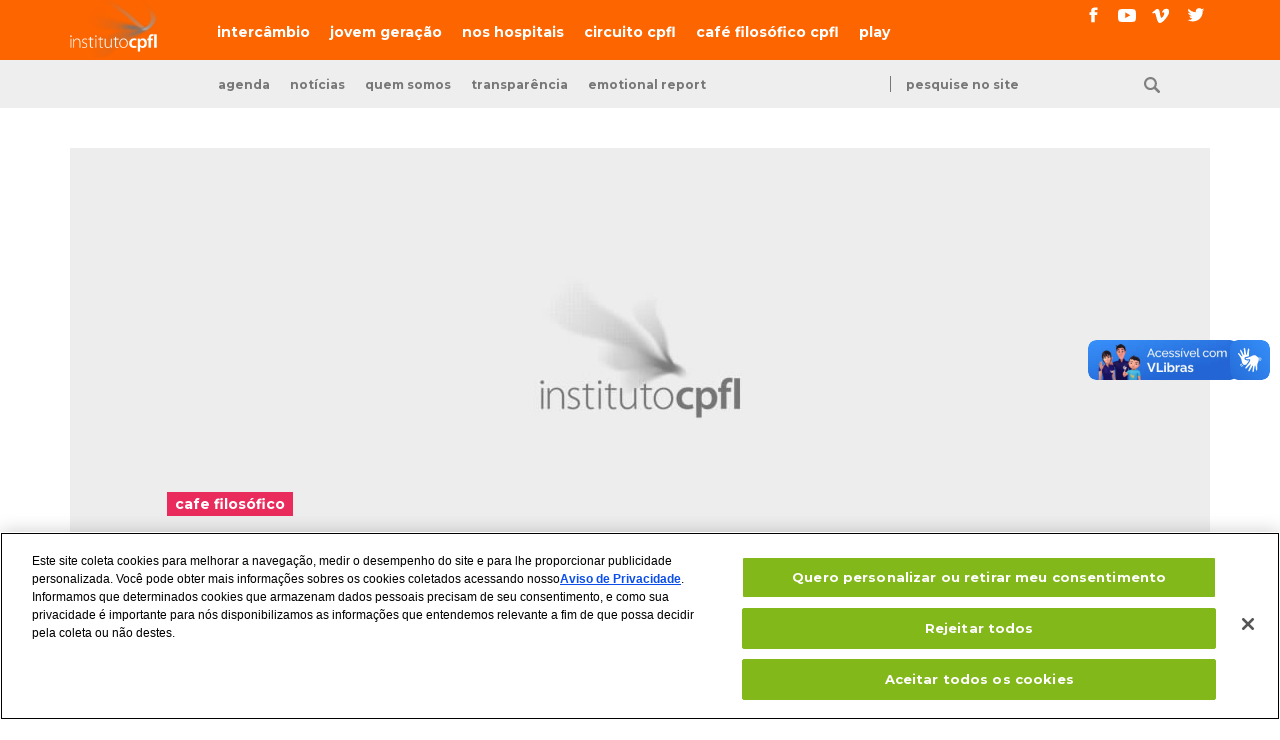

--- FILE ---
content_type: text/html; charset=UTF-8
request_url: https://institutocpfl.org.br/iracema-a-construcao-da-heroina-indigena/
body_size: 11147
content:
<!DOCTYPE html>
<html class="no-js" lang="pt-BR">
<head>

<!-- Google Tag Manager -->
<script>(function(w,d,s,l,i){w[l]=w[l]||[];w[l].push({'gtm.start':
new Date().getTime(),event:'gtm.js'});var f=d.getElementsByTagName(s)[0],
j=d.createElement(s),dl=l!='dataLayer'?'&l='+l:'';j.async=true;j.src=
'https://www.googletagmanager.com/gtm.js?id='+i+dl;f.parentNode.insertBefore(j,f);
})(window,document,'script','dataLayer','GTM-PDKTXS6');</script>
<!-- End Google Tag Manager -->

<!-- Início do aviso de consentimento de cookies OneTrust para institutocpfl.org.br -->

<script src=https://cdn.cookielaw.org/scripttemplates/otSDKStub.js  type="text/javascript" charset="UTF-8" data-domain-script="7d179a9b-0c54-448c-ad5b-44d1f2a60832" ></script>

<script type="text/javascript">

function OptanonWrapper() { }

</script>

<!-- Final do aviso de consentimento de cookies OneTrust para institutocpfl.org.br -->


	
	<script>

		(function changeColor() {

			var pageColor=[];

			pageColor[0]="page--social";
			pageColor[1]="page--musica";
			pageColor[2]="page--cinema";
			pageColor[3]="page--cafe-filosofico";
			pageColor[4]="page--circuito";
			pageColor[5]="page--exposicao";
			
			var randomColor = Math.floor(Math.random() * pageColor.length);

			document.documentElement.className = pageColor[randomColor];

		})();

	</script>

		
		
	<meta charset="UTF-8">

	
	<title>Iracema, a Construção da Heroína Indígena &#187; instituto cpfl</title>

	<meta name="viewport" content="width=device-width, initial-scale=1.0"/>
	<meta name="title" content="Iracema, a Construção da Heroína Indígena &#187; instituto cpfl">

	<link href='https://fonts.gstatic.com' rel='preconnect' crossorigin>
	<link href="https://fonts.googleapis.com/css?family=Lora%7CMontserrat:400,700" rel="stylesheet">

	<link rel="stylesheet" href="https://institutocpfl.org.br/cultura/wp-content/themes/portal-cpfl-210825/assets/css/main-f35cedb58f.css" />

	<link rel="profile" href="https://gmpg.org/xfn/11" />
	<link rel="pingback" href="https://institutocpfl.org.br/cultura/xmlrpc.php" />

	<link rel="apple-touch-icon" sizes="180x180" href="https://institutocpfl.org.br/cultura/wp-content/themes/portal-cpfl-210825/apple-touch-icon.png">
	<link rel="icon" type="image/png" href="https://institutocpfl.org.br/cultura/wp-content/themes/portal-cpfl-210825/favicon-32x32.png" sizes="32x32">
	<link rel="icon" type="image/png" href="https://institutocpfl.org.br/cultura/wp-content/themes/portal-cpfl-210825/favicon-16x16.png" sizes="16x16">
	<!-- <link rel="manifest" href="https://institutocpfl.org.br/cultura/wp-content/themes/portal-cpfl-210825/manifest.json"> -->
	<link rel="mask-icon" href="https://institutocpfl.org.br/cultura/wp-content/themes/portal-cpfl-210825/safari-pinned-tab.svg" color="#5bbad5">
	<meta name="theme-color" content="#ffffff">

	<script>
		window.cpflAssets = "https://institutocpfl.org.br/cultura/wp-content/themes/portal-cpfl-210825";
	</script>

	<meta name='robots' content='index, follow, max-image-preview:large, max-snippet:-1, max-video-preview:-1' />

	<!-- This site is optimized with the Yoast SEO plugin v21.6 - https://yoast.com/wordpress/plugins/seo/ -->
	<link rel="canonical" href="https://institutocpfl.org.br/iracema-a-construcao-da-heroina-indigena/" />
	<meta property="og:locale" content="pt_BR" />
	<meta property="og:type" content="article" />
	<meta property="og:title" content="Iracema, a Construção da Heroína Indígena &#187; instituto cpfl" />
	<meta property="og:description" content="A partir do livro Iracema, Paulo Franchetti aborda o esforço de José de Alencar em buscar na etimologia da língua tupi um sentido novo para uma nova literatura, a nacional. É através das notas de rodapé, um recurso utilizado por Alencar e pouco abordado pelos críticos, que Franchetti demonstra como Iracema ﾓincorpora novas imagens ao patrimônio da poesia e da literatura ocidentalﾔ. Ao mesmo tempo, tem habitado o imaginário popular como um livro de fundo erótico que narra o romance entre uma índia e um conquistador português." />
	<meta property="og:url" content="https://institutocpfl.org.br/iracema-a-construcao-da-heroina-indigena/" />
	<meta property="og:site_name" content="instituto cpfl" />
	<meta property="article:published_time" content="2008-12-30T14:31:41+00:00" />
	<meta name="author" content="institutocpfl" />
	<meta name="twitter:card" content="summary_large_image" />
	<meta name="twitter:label1" content="Escrito por" />
	<meta name="twitter:data1" content="institutocpfl" />
	<meta name="twitter:label2" content="Est. tempo de leitura" />
	<meta name="twitter:data2" content="1 minuto" />
	<script type="application/ld+json" class="yoast-schema-graph">{"@context":"https://schema.org","@graph":[{"@type":"Article","@id":"https://institutocpfl.org.br/iracema-a-construcao-da-heroina-indigena/#article","isPartOf":{"@id":"https://institutocpfl.org.br/iracema-a-construcao-da-heroina-indigena/"},"author":{"name":"institutocpfl","@id":"https://institutocpfl.org.br/#/schema/person/7e52e3de52f754c87a7a638c28c1063f"},"headline":"Iracema, a Construção da Heroína Indígena","datePublished":"2008-12-30T14:31:41+00:00","dateModified":"2008-12-30T14:31:41+00:00","mainEntityOfPage":{"@id":"https://institutocpfl.org.br/iracema-a-construcao-da-heroina-indigena/"},"wordCount":164,"publisher":{"@id":"https://institutocpfl.org.br/#organization"},"articleSection":["Vídeos"],"inLanguage":"pt-BR"},{"@type":"WebPage","@id":"https://institutocpfl.org.br/iracema-a-construcao-da-heroina-indigena/","url":"https://institutocpfl.org.br/iracema-a-construcao-da-heroina-indigena/","name":"Iracema, a Construção da Heroína Indígena &#187; instituto cpfl","isPartOf":{"@id":"https://institutocpfl.org.br/#website"},"datePublished":"2008-12-30T14:31:41+00:00","dateModified":"2008-12-30T14:31:41+00:00","inLanguage":"pt-BR","potentialAction":[{"@type":"ReadAction","target":["https://institutocpfl.org.br/iracema-a-construcao-da-heroina-indigena/"]}]},{"@type":"WebSite","@id":"https://institutocpfl.org.br/#website","url":"https://institutocpfl.org.br/","name":"instituto cpfl","description":"energia que transforma realidades","publisher":{"@id":"https://institutocpfl.org.br/#organization"},"potentialAction":[{"@type":"SearchAction","target":{"@type":"EntryPoint","urlTemplate":"https://institutocpfl.org.br/?s={search_term_string}"},"query-input":"required name=search_term_string"}],"inLanguage":"pt-BR"},{"@type":"Organization","@id":"https://institutocpfl.org.br/#organization","name":"instituto cpfl","url":"https://institutocpfl.org.br/","logo":{"@type":"ImageObject","inLanguage":"pt-BR","@id":"https://institutocpfl.org.br/#/schema/logo/image/","url":"https://institutocpfl.org.br/cultura/wp-content/uploads/2021/03/instituti-cpfl-fachada.jpg","contentUrl":"https://institutocpfl.org.br/cultura/wp-content/uploads/2021/03/instituti-cpfl-fachada.jpg","width":1920,"height":838,"caption":"instituto cpfl"},"image":{"@id":"https://institutocpfl.org.br/#/schema/logo/image/"}},{"@type":"Person","@id":"https://institutocpfl.org.br/#/schema/person/7e52e3de52f754c87a7a638c28c1063f","name":"institutocpfl","url":"https://institutocpfl.org.br/author/editor/"}]}</script>
	<!-- / Yoast SEO plugin. -->


<link rel='dns-prefetch' href='//ajax.googleapis.com' />
<link rel='dns-prefetch' href='//vlibras.gov.br' />
<style id='classic-theme-styles-inline-css' type='text/css'>
/*! This file is auto-generated */
.wp-block-button__link{color:#fff;background-color:#32373c;border-radius:9999px;box-shadow:none;text-decoration:none;padding:calc(.667em + 2px) calc(1.333em + 2px);font-size:1.125em}.wp-block-file__button{background:#32373c;color:#fff;text-decoration:none}
</style>
<style id='global-styles-inline-css' type='text/css'>
body{--wp--preset--color--black: #000000;--wp--preset--color--cyan-bluish-gray: #abb8c3;--wp--preset--color--white: #ffffff;--wp--preset--color--pale-pink: #f78da7;--wp--preset--color--vivid-red: #cf2e2e;--wp--preset--color--luminous-vivid-orange: #ff6900;--wp--preset--color--luminous-vivid-amber: #fcb900;--wp--preset--color--light-green-cyan: #7bdcb5;--wp--preset--color--vivid-green-cyan: #00d084;--wp--preset--color--pale-cyan-blue: #8ed1fc;--wp--preset--color--vivid-cyan-blue: #0693e3;--wp--preset--color--vivid-purple: #9b51e0;--wp--preset--gradient--vivid-cyan-blue-to-vivid-purple: linear-gradient(135deg,rgba(6,147,227,1) 0%,rgb(155,81,224) 100%);--wp--preset--gradient--light-green-cyan-to-vivid-green-cyan: linear-gradient(135deg,rgb(122,220,180) 0%,rgb(0,208,130) 100%);--wp--preset--gradient--luminous-vivid-amber-to-luminous-vivid-orange: linear-gradient(135deg,rgba(252,185,0,1) 0%,rgba(255,105,0,1) 100%);--wp--preset--gradient--luminous-vivid-orange-to-vivid-red: linear-gradient(135deg,rgba(255,105,0,1) 0%,rgb(207,46,46) 100%);--wp--preset--gradient--very-light-gray-to-cyan-bluish-gray: linear-gradient(135deg,rgb(238,238,238) 0%,rgb(169,184,195) 100%);--wp--preset--gradient--cool-to-warm-spectrum: linear-gradient(135deg,rgb(74,234,220) 0%,rgb(151,120,209) 20%,rgb(207,42,186) 40%,rgb(238,44,130) 60%,rgb(251,105,98) 80%,rgb(254,248,76) 100%);--wp--preset--gradient--blush-light-purple: linear-gradient(135deg,rgb(255,206,236) 0%,rgb(152,150,240) 100%);--wp--preset--gradient--blush-bordeaux: linear-gradient(135deg,rgb(254,205,165) 0%,rgb(254,45,45) 50%,rgb(107,0,62) 100%);--wp--preset--gradient--luminous-dusk: linear-gradient(135deg,rgb(255,203,112) 0%,rgb(199,81,192) 50%,rgb(65,88,208) 100%);--wp--preset--gradient--pale-ocean: linear-gradient(135deg,rgb(255,245,203) 0%,rgb(182,227,212) 50%,rgb(51,167,181) 100%);--wp--preset--gradient--electric-grass: linear-gradient(135deg,rgb(202,248,128) 0%,rgb(113,206,126) 100%);--wp--preset--gradient--midnight: linear-gradient(135deg,rgb(2,3,129) 0%,rgb(40,116,252) 100%);--wp--preset--font-size--small: 13px;--wp--preset--font-size--medium: 20px;--wp--preset--font-size--large: 36px;--wp--preset--font-size--x-large: 42px;--wp--preset--spacing--20: 0.44rem;--wp--preset--spacing--30: 0.67rem;--wp--preset--spacing--40: 1rem;--wp--preset--spacing--50: 1.5rem;--wp--preset--spacing--60: 2.25rem;--wp--preset--spacing--70: 3.38rem;--wp--preset--spacing--80: 5.06rem;--wp--preset--shadow--natural: 6px 6px 9px rgba(0, 0, 0, 0.2);--wp--preset--shadow--deep: 12px 12px 50px rgba(0, 0, 0, 0.4);--wp--preset--shadow--sharp: 6px 6px 0px rgba(0, 0, 0, 0.2);--wp--preset--shadow--outlined: 6px 6px 0px -3px rgba(255, 255, 255, 1), 6px 6px rgba(0, 0, 0, 1);--wp--preset--shadow--crisp: 6px 6px 0px rgba(0, 0, 0, 1);}:where(.is-layout-flex){gap: 0.5em;}:where(.is-layout-grid){gap: 0.5em;}body .is-layout-flow > .alignleft{float: left;margin-inline-start: 0;margin-inline-end: 2em;}body .is-layout-flow > .alignright{float: right;margin-inline-start: 2em;margin-inline-end: 0;}body .is-layout-flow > .aligncenter{margin-left: auto !important;margin-right: auto !important;}body .is-layout-constrained > .alignleft{float: left;margin-inline-start: 0;margin-inline-end: 2em;}body .is-layout-constrained > .alignright{float: right;margin-inline-start: 2em;margin-inline-end: 0;}body .is-layout-constrained > .aligncenter{margin-left: auto !important;margin-right: auto !important;}body .is-layout-constrained > :where(:not(.alignleft):not(.alignright):not(.alignfull)){max-width: var(--wp--style--global--content-size);margin-left: auto !important;margin-right: auto !important;}body .is-layout-constrained > .alignwide{max-width: var(--wp--style--global--wide-size);}body .is-layout-flex{display: flex;}body .is-layout-flex{flex-wrap: wrap;align-items: center;}body .is-layout-flex > *{margin: 0;}body .is-layout-grid{display: grid;}body .is-layout-grid > *{margin: 0;}:where(.wp-block-columns.is-layout-flex){gap: 2em;}:where(.wp-block-columns.is-layout-grid){gap: 2em;}:where(.wp-block-post-template.is-layout-flex){gap: 1.25em;}:where(.wp-block-post-template.is-layout-grid){gap: 1.25em;}.has-black-color{color: var(--wp--preset--color--black) !important;}.has-cyan-bluish-gray-color{color: var(--wp--preset--color--cyan-bluish-gray) !important;}.has-white-color{color: var(--wp--preset--color--white) !important;}.has-pale-pink-color{color: var(--wp--preset--color--pale-pink) !important;}.has-vivid-red-color{color: var(--wp--preset--color--vivid-red) !important;}.has-luminous-vivid-orange-color{color: var(--wp--preset--color--luminous-vivid-orange) !important;}.has-luminous-vivid-amber-color{color: var(--wp--preset--color--luminous-vivid-amber) !important;}.has-light-green-cyan-color{color: var(--wp--preset--color--light-green-cyan) !important;}.has-vivid-green-cyan-color{color: var(--wp--preset--color--vivid-green-cyan) !important;}.has-pale-cyan-blue-color{color: var(--wp--preset--color--pale-cyan-blue) !important;}.has-vivid-cyan-blue-color{color: var(--wp--preset--color--vivid-cyan-blue) !important;}.has-vivid-purple-color{color: var(--wp--preset--color--vivid-purple) !important;}.has-black-background-color{background-color: var(--wp--preset--color--black) !important;}.has-cyan-bluish-gray-background-color{background-color: var(--wp--preset--color--cyan-bluish-gray) !important;}.has-white-background-color{background-color: var(--wp--preset--color--white) !important;}.has-pale-pink-background-color{background-color: var(--wp--preset--color--pale-pink) !important;}.has-vivid-red-background-color{background-color: var(--wp--preset--color--vivid-red) !important;}.has-luminous-vivid-orange-background-color{background-color: var(--wp--preset--color--luminous-vivid-orange) !important;}.has-luminous-vivid-amber-background-color{background-color: var(--wp--preset--color--luminous-vivid-amber) !important;}.has-light-green-cyan-background-color{background-color: var(--wp--preset--color--light-green-cyan) !important;}.has-vivid-green-cyan-background-color{background-color: var(--wp--preset--color--vivid-green-cyan) !important;}.has-pale-cyan-blue-background-color{background-color: var(--wp--preset--color--pale-cyan-blue) !important;}.has-vivid-cyan-blue-background-color{background-color: var(--wp--preset--color--vivid-cyan-blue) !important;}.has-vivid-purple-background-color{background-color: var(--wp--preset--color--vivid-purple) !important;}.has-black-border-color{border-color: var(--wp--preset--color--black) !important;}.has-cyan-bluish-gray-border-color{border-color: var(--wp--preset--color--cyan-bluish-gray) !important;}.has-white-border-color{border-color: var(--wp--preset--color--white) !important;}.has-pale-pink-border-color{border-color: var(--wp--preset--color--pale-pink) !important;}.has-vivid-red-border-color{border-color: var(--wp--preset--color--vivid-red) !important;}.has-luminous-vivid-orange-border-color{border-color: var(--wp--preset--color--luminous-vivid-orange) !important;}.has-luminous-vivid-amber-border-color{border-color: var(--wp--preset--color--luminous-vivid-amber) !important;}.has-light-green-cyan-border-color{border-color: var(--wp--preset--color--light-green-cyan) !important;}.has-vivid-green-cyan-border-color{border-color: var(--wp--preset--color--vivid-green-cyan) !important;}.has-pale-cyan-blue-border-color{border-color: var(--wp--preset--color--pale-cyan-blue) !important;}.has-vivid-cyan-blue-border-color{border-color: var(--wp--preset--color--vivid-cyan-blue) !important;}.has-vivid-purple-border-color{border-color: var(--wp--preset--color--vivid-purple) !important;}.has-vivid-cyan-blue-to-vivid-purple-gradient-background{background: var(--wp--preset--gradient--vivid-cyan-blue-to-vivid-purple) !important;}.has-light-green-cyan-to-vivid-green-cyan-gradient-background{background: var(--wp--preset--gradient--light-green-cyan-to-vivid-green-cyan) !important;}.has-luminous-vivid-amber-to-luminous-vivid-orange-gradient-background{background: var(--wp--preset--gradient--luminous-vivid-amber-to-luminous-vivid-orange) !important;}.has-luminous-vivid-orange-to-vivid-red-gradient-background{background: var(--wp--preset--gradient--luminous-vivid-orange-to-vivid-red) !important;}.has-very-light-gray-to-cyan-bluish-gray-gradient-background{background: var(--wp--preset--gradient--very-light-gray-to-cyan-bluish-gray) !important;}.has-cool-to-warm-spectrum-gradient-background{background: var(--wp--preset--gradient--cool-to-warm-spectrum) !important;}.has-blush-light-purple-gradient-background{background: var(--wp--preset--gradient--blush-light-purple) !important;}.has-blush-bordeaux-gradient-background{background: var(--wp--preset--gradient--blush-bordeaux) !important;}.has-luminous-dusk-gradient-background{background: var(--wp--preset--gradient--luminous-dusk) !important;}.has-pale-ocean-gradient-background{background: var(--wp--preset--gradient--pale-ocean) !important;}.has-electric-grass-gradient-background{background: var(--wp--preset--gradient--electric-grass) !important;}.has-midnight-gradient-background{background: var(--wp--preset--gradient--midnight) !important;}.has-small-font-size{font-size: var(--wp--preset--font-size--small) !important;}.has-medium-font-size{font-size: var(--wp--preset--font-size--medium) !important;}.has-large-font-size{font-size: var(--wp--preset--font-size--large) !important;}.has-x-large-font-size{font-size: var(--wp--preset--font-size--x-large) !important;}
.wp-block-navigation a:where(:not(.wp-element-button)){color: inherit;}
:where(.wp-block-post-template.is-layout-flex){gap: 1.25em;}:where(.wp-block-post-template.is-layout-grid){gap: 1.25em;}
:where(.wp-block-columns.is-layout-flex){gap: 2em;}:where(.wp-block-columns.is-layout-grid){gap: 2em;}
.wp-block-pullquote{font-size: 1.5em;line-height: 1.6;}
</style>
<link rel='stylesheet' id='wpdm-fonticon-css' href='https://institutocpfl.org.br/cultura/wp-content/plugins/download-manager/assets/wpdm-iconfont/css/wpdm-icons.css?ver=720409ca579a4f1963a46a7a18ee9a16' type='text/css' media='all' />
<link rel='stylesheet' id='wpdm-front-css' href='https://institutocpfl.org.br/cultura/wp-content/plugins/download-manager/assets/css/front.min.css?ver=720409ca579a4f1963a46a7a18ee9a16' type='text/css' media='all' />
<link rel='stylesheet' id='ce_responsive-css' href='https://institutocpfl.org.br/cultura/wp-content/plugins/simple-embed-code/css/video-container.min.css?ver=2.5.1' type='text/css' media='all' />
<link rel='stylesheet' id='js_composer_custom_css-css' href='//institutocpfl.org.br/cultura/wp-content/uploads/js_composer/custom.css?ver=6.13.0' type='text/css' media='all' />
<script type='text/javascript' src='//ajax.googleapis.com/ajax/libs/jquery/3.1.0/jquery.min.js' id='jquery-js'></script>
<script type='text/javascript' src='https://institutocpfl.org.br/cultura/wp-content/plugins/download-manager/assets/js/wpdm.min.js?ver=720409ca579a4f1963a46a7a18ee9a16' id='wpdm-frontend-js-js'></script>
<script type='text/javascript' id='wpdm-frontjs-js-extra'>
/* <![CDATA[ */
var wpdm_url = {"home":"https:\/\/institutocpfl.org.br\/","site":"https:\/\/institutocpfl.org.br\/cultura\/","ajax":"https:\/\/institutocpfl.org.br\/cultura\/wp-admin\/admin-ajax.php"};
var wpdm_js = {"spinner":"<i class=\"wpdm-icon wpdm-sun wpdm-spin\"><\/i>","client_id":"e6818e4c98da75f1e69be54080e835d0"};
var wpdm_strings = {"pass_var":"Password Verified!","pass_var_q":"Please click following button to start download.","start_dl":"Start Download"};
/* ]]> */
</script>
<script type='text/javascript' src='https://institutocpfl.org.br/cultura/wp-content/plugins/download-manager/assets/js/front.min.js?ver=3.3.12' id='wpdm-frontjs-js'></script>
<script type='text/javascript' id='3d-flip-book-client-locale-loader-js-extra'>
/* <![CDATA[ */
var FB3D_CLIENT_LOCALE = {"ajaxurl":"https:\/\/institutocpfl.org.br\/cultura\/wp-admin\/admin-ajax.php","dictionary":{"Table of contents":"Table of contents","Close":"Close","Bookmarks":"Bookmarks","Thumbnails":"Thumbnails","Search":"Search","Share":"Share","Facebook":"Facebook","Twitter":"Twitter","Email":"Email","Play":"Play","Previous page":"Previous page","Next page":"Next page","Zoom in":"Zoom in","Zoom out":"Zoom out","Fit view":"Fit view","Auto play":"Auto play","Full screen":"Full screen","More":"More","Smart pan":"Smart pan","Single page":"Single page","Sounds":"Sounds","Stats":"Stats","Print":"Print","Download":"Download","Goto first page":"Goto first page","Goto last page":"Goto last page"},"images":"https:\/\/institutocpfl.org.br\/cultura\/wp-content\/plugins\/interactive-3d-flipbook-powered-physics-engine\/assets\/images\/","jsData":{"urls":[],"posts":{"ids_mis":[],"ids":[]},"pages":[],"firstPages":[],"bookCtrlProps":[],"bookTemplates":[]},"key":"3d-flip-book","pdfJS":{"pdfJsLib":"https:\/\/institutocpfl.org.br\/cultura\/wp-content\/plugins\/interactive-3d-flipbook-powered-physics-engine\/assets\/js\/pdf.min.js?ver=4.3.136","pdfJsWorker":"https:\/\/institutocpfl.org.br\/cultura\/wp-content\/plugins\/interactive-3d-flipbook-powered-physics-engine\/assets\/js\/pdf.worker.js?ver=4.3.136","stablePdfJsLib":"https:\/\/institutocpfl.org.br\/cultura\/wp-content\/plugins\/interactive-3d-flipbook-powered-physics-engine\/assets\/js\/stable\/pdf.min.js?ver=2.5.207","stablePdfJsWorker":"https:\/\/institutocpfl.org.br\/cultura\/wp-content\/plugins\/interactive-3d-flipbook-powered-physics-engine\/assets\/js\/stable\/pdf.worker.js?ver=2.5.207","pdfJsCMapUrl":"https:\/\/institutocpfl.org.br\/cultura\/wp-content\/plugins\/interactive-3d-flipbook-powered-physics-engine\/assets\/cmaps\/"},"cacheurl":"https:\/\/institutocpfl.org.br\/cultura\/wp-content\/uploads\/3d-flip-book\/cache\/","pluginsurl":"https:\/\/institutocpfl.org.br\/cultura\/wp-content\/plugins\/","pluginurl":"https:\/\/institutocpfl.org.br\/cultura\/wp-content\/plugins\/interactive-3d-flipbook-powered-physics-engine\/","thumbnailSize":{"width":"150","height":"150"},"version":"1.16.15"};
/* ]]> */
</script>
<script type='text/javascript' src='https://institutocpfl.org.br/cultura/wp-content/plugins/interactive-3d-flipbook-powered-physics-engine/assets/js/client-locale-loader.js?ver=1.16.15' id='3d-flip-book-client-locale-loader-js' async data-wp-strategy='async'></script>
<script type='text/javascript' src='https://vlibras.gov.br/app/vlibras-plugin.js?ver=1.0' id='vlibrasjs-js'></script>
<script id="vlibrasjs-js-after" type="text/javascript">
try{vlibrasjs.load({ async: true });}catch(e){}
</script>

<link rel='shortlink' href='https://institutocpfl.org.br/?p=324' />
<link rel="alternate" type="application/json+oembed" href="https://institutocpfl.org.br/wp-json/oembed/1.0/embed?url=https%3A%2F%2Finstitutocpfl.org.br%2Firacema-a-construcao-da-heroina-indigena%2F" />
<link rel="alternate" type="text/xml+oembed" href="https://institutocpfl.org.br/wp-json/oembed/1.0/embed?url=https%3A%2F%2Finstitutocpfl.org.br%2Firacema-a-construcao-da-heroina-indigena%2F&#038;format=xml" />
<meta name="generator" content="Powered by WPBakery Page Builder - drag and drop page builder for WordPress."/>
<link rel="icon" href="https://institutocpfl.org.br/cultura/wp-content/uploads/2019/04/cropped-INSTITUTO-CPFL-32x32.jpg" sizes="32x32" />
<link rel="icon" href="https://institutocpfl.org.br/cultura/wp-content/uploads/2019/04/cropped-INSTITUTO-CPFL-192x192.jpg" sizes="192x192" />
<link rel="apple-touch-icon" href="https://institutocpfl.org.br/cultura/wp-content/uploads/2019/04/cropped-INSTITUTO-CPFL-180x180.jpg" />
<meta name="msapplication-TileImage" content="https://institutocpfl.org.br/cultura/wp-content/uploads/2019/04/cropped-INSTITUTO-CPFL-270x270.jpg" />
<noscript><style> .wpb_animate_when_almost_visible { opacity: 1; }</style></noscript><meta name="generator" content="WordPress Download Manager 3.3.12" />
                <style>
        /* WPDM Link Template Styles */        </style>
                <style>

            :root {
                --color-primary: #4a8eff;
                --color-primary-rgb: 74, 142, 255;
                --color-primary-hover: #5998ff;
                --color-primary-active: #3281ff;
                --color-secondary: #6c757d;
                --color-secondary-rgb: 108, 117, 125;
                --color-secondary-hover: #6c757d;
                --color-secondary-active: #6c757d;
                --color-success: #018e11;
                --color-success-rgb: 1, 142, 17;
                --color-success-hover: #0aad01;
                --color-success-active: #0c8c01;
                --color-info: #2CA8FF;
                --color-info-rgb: 44, 168, 255;
                --color-info-hover: #2CA8FF;
                --color-info-active: #2CA8FF;
                --color-warning: #FFB236;
                --color-warning-rgb: 255, 178, 54;
                --color-warning-hover: #FFB236;
                --color-warning-active: #FFB236;
                --color-danger: #ff5062;
                --color-danger-rgb: 255, 80, 98;
                --color-danger-hover: #ff5062;
                --color-danger-active: #ff5062;
                --color-green: #30b570;
                --color-blue: #0073ff;
                --color-purple: #8557D3;
                --color-red: #ff5062;
                --color-muted: rgba(69, 89, 122, 0.6);
                --wpdm-font: "Montserrat", -apple-system, BlinkMacSystemFont, "Segoe UI", Roboto, Helvetica, Arial, sans-serif, "Apple Color Emoji", "Segoe UI Emoji", "Segoe UI Symbol";
            }

            .wpdm-download-link.btn.btn-primary.btn-sm {
                border-radius: 4px;
            }


        </style>
        
</head>

<body data-rsssl=1 id="js-body" class="body">
    <!-- Google Tag Manager (noscript) -->
<noscript><iframe src="https://www.googletagmanager.com/ns.html?id=GTM-PDKTXS6"
height="0" width="0" style="display:none;visibility:hidden"></iframe></noscript>
<!-- End Google Tag Manager (noscript) -->

<div class="full-wrapper">
	<!-- SKIP LINKS -->
	<ul class="skip-links" id="js-skip-links">
		<li class="skip-links__item"><a class="visuallyhidden skip-links__anchor" href="#js-navigation">Ir para o menu do site</a></li>
		<li class="skip-links__item"><a class="visuallyhidden skip-links__anchor" href="#main">Ir para o conteúdo do site</a></li>
	</ul>
	<!-- END SKIP LINKS --><!-- NAVIGATION -->
<header class="header-container header-container--eixos">
	<div class="header-wrapper ">
		<div class="content">
							<a class="header__logo" href="https://institutocpfl.org.br/">
					<img src="https://institutocpfl.org.br/cultura/wp-content/themes/portal-cpfl-210825/assets/img/logo/logo-cpfl-21a97de8ac.png" alt="Instituto CPFL" />
				</a>
			
			<nav id="js-navigation-wrapper" class="header__navigation-wrapper" role="navigation">
				<button id="js-navigation-toogler" class="default-button navigation-toogler" type="button" aria-label="Abrir o menu de navegação">
					<span class="navigation-toogler__text">menu</span><span class="navigation-toogler__burguer">&nbsp;</span>
				</button>
				<div id="js-navigation" class="navigation">
					<ul id="js-navigation-list" class="header__navigation"><li id="menu-item-46567" class="menu-item menu-item-type-post_type menu-item-object-page menu-item-46567"><a href="https://institutocpfl.org.br/intercambio-brasil-china/">intercâmbio</a></li>
<li id="menu-item-46566" class="menu-item menu-item-type-post_type menu-item-object-page menu-item-46566"><a href="https://institutocpfl.org.br/cpfl-jovem-geracao/">jovem geração</a></li>
<li id="menu-item-46568" class="menu-item menu-item-type-post_type menu-item-object-page menu-item-46568"><a href="https://institutocpfl.org.br/cpfl-nos-hospitais/">nos hospitais</a></li>
<li id="menu-item-46569" class="menu-item menu-item-type-post_type menu-item-object-page menu-item-46569"><a href="https://institutocpfl.org.br/circuito-cpfl/">circuito cpfl</a></li>
<li id="menu-item-36698" class="menu-item menu-item-type-post_type menu-item-object-page menu-item-36698"><a href="https://institutocpfl.org.br/cafe-filosofico/">café filosófico cpfl</a></li>
<li id="menu-item-38927" class="menu-item menu-item-type-custom menu-item-object-custom menu-item-38927"><a href="https://institutocpfl.org.br/play/">play</a></li>
</ul>				</div>
			</nav>
			<div class="flow-opposite">
				<form role="search" method="get" class="hide-desktop form-search form-search--mobile" action="https://institutocpfl.org.br/">
					<label for="navigation-search" class="visuallyhidden">Pesquise no site</label>
					<input id="navigation-search" type="text" class="form-search__input" name="s" placeholder="busca" required />
					<button type="submit" class="form-search__submit" name="submit" value=""></button>
				</form>
				<!--<form class="header__action-wrapper" name="ccoptin" action="https://visitor.r20.constantcontact.com/d.jsp" target="_blank" method="POST">
					<label for="navigation-newsletter" class="visuallyhidden">Inscreva-se para receber nossa newsletter</label>
					<input type="hidden" name="llr" value="byxqmtfab">
					<input type="hidden" name="m" value="1105531002625">
					<input type="hidden" name="p" value="oi">
					<input id="navigation-newsletter" class="anchor-button anchor-button--transparent anchor-button--type-2" type="submit" value="assine a newsletter" title="assine a nossa newsletter">
				</form>-->
				<ul class="social-networks social-networks--header" aria-labelledby="footer-redes-sociais">
					<li class="social-networks__item">
						<a href="https://pt-br.facebook.com/institutocpfl/" target="_blank" rel="external" class="social-networks__anchor social-networks__anchor--tranparent"><img class="post-share__icon" src="https://institutocpfl.org.br/cultura/wp-content/themes/portal-cpfl-210825/assets/img/icons/social/icon-facebook-40011c894a.svg" alt="" /><span class="visuallyhidden">Acesse nosso Facebook</span></a>
					</li>
					<li class="social-networks__item">
						<a href="https://www.youtube.com/user/videoscpflcultura" target="_blank" rel="external" class="social-networks__anchor social-networks__anchor--tranparent"><img class="post-share__icon" src="https://institutocpfl.org.br/cultura/wp-content/themes/portal-cpfl-210825/assets/img/icons/social/icon-youtube-1fab1aac2e.svg" alt="" /><span class="visuallyhidden">Acesse nosso canal no Youtube</span></a>
					</li>
					<li class="social-networks__item">
						<a href="https://vimeo.com/institutocpfl" target="_blank" rel="external" class="social-networks__anchor social-networks__anchor--tranparent"><img class="post-share__icon" src="https://institutocpfl.org.br/cultura/wp-content/themes/portal-cpfl-210825/assets/img/icons/social/icon-vimeo-1da231ec7f.svg" alt="" /><span class="visuallyhidden">Acesse nosso canal no Vimeo</span></a>
					</li>
					<li class="social-networks__item">
						<a href="https://twitter.com/institutocpfl" target="_blank" class="social-networks__anchor social-networks__anchor--tranparent" rel="external"><img class="post-share__icon" src="https://institutocpfl.org.br/cultura/wp-content/themes/portal-cpfl-210825/assets/img/icons/social/icon-twitter-51eacca1a4.svg" alt="" /><span class="visuallyhidden">Acesse nosso Twitter</span></a>
					</li>
				</ul>
			</div>
		</div>
	</div>
	<div class="sub-menu-wrapper">
		<div class="content">
			<div class="sub-menu__page-logo">
								&nbsp;
			</div>
			<ul id="menu-submenu" class="header__navigation header__navigation--sub-menu"><li id="menu-item-36704" class="menu-item menu-item-type-post_type menu-item-object-page menu-item-36704"><a href="https://institutocpfl.org.br/agenda/">Agenda</a></li>
<li id="menu-item-36705" class="menu-item menu-item-type-post_type menu-item-object-page menu-item-36705"><a href="https://institutocpfl.org.br/noticias/">Notícias</a></li>
<li id="menu-item-46287" class="menu-item menu-item-type-post_type menu-item-object-page menu-item-46287"><a href="https://institutocpfl.org.br/quem-somos/">Quem somos</a></li>
<li id="menu-item-51443" class="menu-item menu-item-type-post_type menu-item-object-page menu-item-51443"><a href="https://institutocpfl.org.br/transparencia-para-nos/">transparência</a></li>
<li id="menu-item-55402" class="menu-item menu-item-type-post_type menu-item-object-page menu-item-55402"><a href="https://institutocpfl.org.br/emotional-report/">emotional report</a></li>
</ul>			<form role="search" method="get" class="form-search hide-mobile" action="https://institutocpfl.org.br/">
				<label class="visuallyhidden" for="navigation-desktop-search">Pesquise no site</label>
				<input id="navigation-desktop-search" type="text" class="form-search__input" name="s" placeholder="pesquise no site" required />
				<button type="submit" class="form-search__submit" name="submit" value=""></button>
			</form>
		</div>
	</div>
</header>
<!-- END NAVIGATION -->
		<main id="main" class="post-wrapper content" itemscope itemtype="http://schema.org/NewsArticle">
		
		<article class="content--cafe-filosofico" id="article">
			<div class="center-elements">
				<img src="https://institutocpfl.org.br/cultura/wp-content/themes/portal-cpfl-210825/dev/img/default/post-thumb.jpg" alt="" />
			</div>
			<div class="content post-content-wrapper">
				<div class="post-content">
					<header class="post-header">
						<div class="media-tag p-category">cafe filosófico</div>
						<div class="post-title-container">
							<h1 class="media-title media-title--size-2 p-name" itemprop="headline">Iracema, a Construção da Heroína Indígena</h1>
						</div>
						<time class="info-context dt-published u-margin-1" datetime="2026-01-14T12:20:40-03:00" itemprop="datePublished">30 de dezembro de 2008</time>
					</header>
					<div class="post-entry">
						<div class='video'>
<div id='video-player' align='center'>
<object id='flashvideo' classid='clsid:D27CDB6E-AE6D-11cf-96B8-444553540000' codebase='http://download.macromedia.com/pub/shockwave/cabs/flash/swflash.cab' height='337' width='450'><param name='movie' value='https://institutocpfl.org.br/cultura//sites/default/files/jwplayer.swf'><param name='FlashVars' value='file=https://institutocpfl.org.br/cultura//sites/default/files/videos/114_285.flv&amp;image=https://institutocpfl.org.br/cultura//sites/default/files/videos/114_285.jpg&amp;skin=/sites/default/files/bekle.swf&amp;backcolor=ffffff&amp;frontcolor=5F5F5F&amp;lightcolor=469514&amp;screencolor=A2A2A2&amp;controlbar=over&amp;stretching=fill&amp;bufferlength=10&amp;plugins=googlytics-1&amp;autostart=false'><param name='quality' value='high'><param name='wmode' value='transparent'><embed name='flashvideo' allowscriptaccess='always' src='https://institutocpfl.org.br/cultura//sites/default/files/jwplayer.swf' type='application/x-shockwave-flash' pluginspage='http://www.macromedia.com/go/getflashplayer' wmode='transparent' quality='high' flashvars='file=https://institutocpfl.org.br/cultura//sites/default/files/videos/114_285.flv&amp;image=sites/default/files/videos/114_285.jpg&amp;skin=/sites/default/files/bekle.swf&amp;backcolor=ffffff&amp;frontcolor=5F5F5F&amp;lightcolor=469514&amp;screencolor=A2A2A2&amp;controlbar=over&amp;stretching=fill&amp;bufferlength=10&amp;plugins=googlytics-1&amp;autostart=false' height='337' width='450' border='0'></object>
</div>
</div>
<p class='tempo-video'><strong>Publicado em:</strong>26/12/2008 às 14:57:49</p>
<p>A partir do livro Iracema, Paulo Franchetti aborda o esforço de José de Alencar em buscar na etimologia da língua tupi um sentido novo para uma nova literatura, a nacional. É através das notas de rodapé, um recurso utilizado por Alencar e pouco abordado pelos críticos, que Franchetti demonstra como Iracema ﾓincorpora novas imagens ao patrimônio da poesia e da literatura ocidentalﾔ. Ao mesmo tempo, tem habitado o imaginário popular como um livro de fundo erótico que narra o romance entre uma índia e um conquistador português. </p>
<p><strong>Paulo Franchetti:</strong> professor de Teoria Literária da Linguagem da&nbsp; UNICAMP. Publicou: Alguns aspectos da teoria da poesia concreta; o ensaio Nostalgia, exílio e melancolia e a novela O sangue dos dias transparentes. Realizou também estudos sobre Camilo Peçanha, Oliveira Martins, Eça de Queiroz, Wenceslau de Moraes e sobre poesia e cultura brasileiras.</p>
					</div>
					<footer class="post-footer">
						<div class="tags-wrapper">
							<span class="tags-list__title">categoria:</span> <ul class="post-categories">
	<li><a href="https://institutocpfl.org.br/category/multimidia/videos/" rel="category tag">Vídeos</a></li></ul>							<div>
								<span class="tags-list__title">tags:</span> 							</div>
						</div>
						<h3 id="post-share" class="media-description media-description--share">gostou? compartilhe!</h3>
						<ul class="social-networks" aria-labelledby="post-share">
							<li class="social-networks__item">
								<a href="https://twitter.com/share?text=Iracema%2C%20a%20Constru%C3%A7%C3%A3o%20da%20Hero%C3%ADna%20Ind%C3%ADgena&amp;url=https://institutocpfl.org.br/iracema-a-construcao-da-heroina-indigena/" class="social-networks__anchor social-networks__anchor--twitter" target="_blank" rel="external"><img class="post-share__icon" src="https://institutocpfl.org.br/cultura/wp-content/themes/portal-cpfl-210825/assets/img/icons/social/icon-twitter-51eacca1a4.svg" alt="" /><span class="visuallyhidden">Twittar em nova janela</span></a>
							</li>
							<li class="social-networks__item">
								<a href="https://www.facebook.com/sharer/sharer.php?u=https://institutocpfl.org.br/iracema-a-construcao-da-heroina-indigena/" target="_blank" rel="external" class="social-networks__anchor social-networks__anchor--facebook"><img class="post-share__icon" src="https://institutocpfl.org.br/cultura/wp-content/themes/portal-cpfl-210825/assets/img/icons/social/icon-facebook-40011c894a.svg" alt="" /><span class="visuallyhidden">Compartilhar no Facebook (abre em nova janela)</span></a>
							</li>
							<li class="social-networks__item">
								<div class="hide-desktop">
									<a href="whatsapp://send?text=Iracema, a Construção da Heroína Indígena - https://institutocpfl.org.br/iracema-a-construcao-da-heroina-indigena/" rel="external" class="social-networks__anchor social-networks__anchor--whatsapp" title="Compartilhar no Whatsapp"><img class="post-share__icon" src="" alt="" /><span class="visuallyhidden">Compartilhar no Whatsapp</span></a>
								</div>
							</li>
						</ul>
					</footer>
				</div>
			</div>
		</article>
	</main>
	<div class="section-wrapper section-wrapper--color-2">
		<div class="content">
			<div class="center-elements--mobile">
				<h2 class="title" id="related-links">você também pode gostar</h2>
			</div>
						<ul class="content--list" aria-labelledby="related-links">
														<li class="col-4-12">
						<article class="article content--cafe-filosofico">
							<header class="article__header">
								<a class="article__thumb-anchor" href="https://institutocpfl.org.br/cafefilosoficocpfl_marco_2017/">
									<img class="article__thumb" src="https://institutocpfl.org.br/cultura/wp-content/uploads/2017/07/Giacoia_Eduardo_2203-21-364x400.jpg" alt="" />
								</a>
								<div class="article__header-info">
									<a href="https://institutocpfl.org.br/canal/cafe-filosofico" class="media-tag">café filosófico</a>
									<a href="https://institutocpfl.org.br/cafefilosoficocpfl_marco_2017/"><h3 class="media-title">oswaldo giacoia fala sobre o conceito de responsabilidade</h3></a>
								</div>
							</header>
						</article>
					</li>

		 												<li class="col-4-12">
						<article class="article content--cafe-filosofico">
							<header class="article__header">
								<a class="article__thumb-anchor" href="https://institutocpfl.org.br/o-cha-como-vida-a-vida-como-cha-com-qinxiang-gao-em-mandarim/">
									<img class="article__thumb" src="https://institutocpfl.org.br/cultura/wp-content/uploads/2017/11/240846439-364x400.jpg" alt="" />
								</a>
								<div class="article__header-info">
									<a href="https://institutocpfl.org.br/canal/cafe-filosofico" class="media-tag">cafe filosófico</a>
									<a href="https://institutocpfl.org.br/o-cha-como-vida-a-vida-como-cha-com-qinxiang-gao-em-mandarim/"><h3 class="media-title">o chá como vida, a vida como chá, com qinxiang gao (em mandarim)</h3></a>
								</div>
							</header>
						</article>
					</li>

		 												<li class="col-4-12">
						<article class="article content--cafe-filosofico">
							<header class="article__header">
								<a class="article__thumb-anchor" href="https://institutocpfl.org.br/cafe-filosofico-especial-fronteiras-do-pensamento-no-masp-com-leonardo-padura/">
									<img class="article__thumb" src="https://institutocpfl.org.br/cultura/wp-content/uploads/2017/10/231384969-364x400.jpg" alt="" />
								</a>
								<div class="article__header-info">
									<a href="https://institutocpfl.org.br/canal/cafe-filosofico" class="media-tag">cafe filosófico</a>
									<a href="https://institutocpfl.org.br/cafe-filosofico-especial-fronteiras-do-pensamento-no-masp-com-leonardo-padura/"><h3 class="media-title">café filosófico especial fronteiras do pensamento no masp, com leonardo padura</h3></a>
								</div>
							</header>
						</article>
					</li>

		 					</ul>
		</div>
	</div>
	<div class="wrapper-buttons">
		<div class="center-elements">
			<a href="https://institutocpfl.org.br/noticias" class="anchor-button anchor-button--size-2">Ver todas as notícias</a>
		</div>
	</div>
		<!-- FOOTER -->
<div class="section-wrapper">
	<div class="content">
		<div class="center-elements">
			<!-- <img class="u-margin-2" src="https://institutocpfl.org.br/cultura/wp-content/themes/portal-cpfl-210825/assets/img/examples/example-sponsors-b6a2ceb309.jpg" alt="" /> -->
			<!-- <img class="u-margin-2" src="https://www.institutocpfl.org.br/cultura/wp-content/uploads/2018/11/example-sponsors-b6a2ceb310.jpg" alt="" /> -->
			<img class="u-margin-2" src="https://institutocpfl.org.br/cultura/wp-content/uploads/2025/08/ReGUA-DE-LOGOS-2025.png" alt="" />
		</div>
	</div>
</div>
<footer class="wrapper-footer">
	<h2 class="visuallyhidden">Rodapé</h2>
	<div class="content center-elements--mobile">
		<div class="col-2-12 u-margin-2">
			<h3 class="footer-links__title">institucional</h3>
			<ul id="js-footer-links-institucinal" class="footer-links"><li id="menu-item-37226" class="menu-item menu-item-type-post_type menu-item-object-page menu-item-37226"><a href="https://institutocpfl.org.br/quem-somos/">Sobre</a></li>
<li id="menu-item-36753" class="menu-item menu-item-type-post_type menu-item-object-page menu-item-36753"><a href="https://institutocpfl.org.br/?page_id=5497">Equipe</a></li>
<li id="menu-item-36754" class="menu-item menu-item-type-post_type menu-item-object-page menu-item-36754"><a href="https://institutocpfl.org.br/quem-somos/imprensa/">Imprensa</a></li>
<li id="menu-item-36756" class="menu-item menu-item-type-post_type menu-item-object-page menu-item-36756"><a href="https://institutocpfl.org.br/duvidas/">Dúvidas</a></li>
<li id="menu-item-37227" class="menu-item menu-item-type-post_type menu-item-object-page menu-item-37227"><a href="https://institutocpfl.org.br/contato/">Contato</a></li>
</ul>		</div>
		<div class="col-2-12 u-margin-2">
			<h3 class="footer-links__title">instituto cpfl</h3>
			<ul id="js-footer-links-cpfl" class="footer-links"><li id="menu-item-36760" class="menu-item menu-item-type-post_type menu-item-object-page menu-item-36760"><a href="https://institutocpfl.org.br/quem-somos/como-participar/">Como participar</a></li>
<li id="menu-item-36762" class="menu-item menu-item-type-post_type menu-item-object-page menu-item-36762"><a href="https://institutocpfl.org.br/quem-somos/como-chegar/">Como chegar</a></li>
<li id="menu-item-43175" class="menu-item menu-item-type-post_type menu-item-object-page menu-item-43175"><a href="https://institutocpfl.org.br/termos-de-uso/">Termos de uso</a></li>
<li id="menu-item-43176" class="menu-item menu-item-type-post_type menu-item-object-page menu-item-43176"><a href="https://institutocpfl.org.br/politica-de-privacidade/">Política de privacidade</a></li>
</ul>		</div>

		
		<div class="col-4-12 flow-opposite">
			<img class="" src="https://institutocpfl.org.br/cultura/wp-content/themes/portal-cpfl-210825/assets/img/logo/logo-cpfl-21a97de8ac.png" alt="Instituto CPFL" />
			<div class="u-margin-2 footer__address">Rua Jorge Figueiredo Corrêa, 1632 <br/> Chácara Primavera, Campinas <br/> CEP 13087-490 <br/> Telefone: (19) 3756-8000</div>
			<div class="footer__address u-margin-5">e-mail: <a href="/cdn-cgi/l/email-protection#2b4245585f425f5e5f44485b4d476b4245585f425f5e5f44485b4d470544594c054959" class="footer__address--mail"><span class="__cf_email__" data-cfemail="51383f2225382524253e3221373d11383f2225382524253e3221373d7f3e23367f3323">[email&#160;protected]</span></a></div>
			<h3 id="footer-redes-sociais" class="visuallyhidden">Redes sociais</h3>
			<ul class="social-networks" aria-labelledby="footer-redes-sociais">
				<li class="social-networks__item">
					<a href="https://pt-br.facebook.com/institutocpfl/" target="_blank" rel="external" class="social-networks__anchor"><img class="post-share__icon" src="https://institutocpfl.org.br/cultura/wp-content/themes/portal-cpfl-210825/assets/img/icons/social/icon-facebook-40011c894a.svg" alt="" /><span class="visuallyhidden">Acesse nosso Facebook</span></a>
				</li>
				<li class="social-networks__item">
					<a href="https://www.youtube.com/user/videoscpflcultura" target="_blank" rel="external" class="social-networks__anchor"><img class="post-share__icon" src="https://institutocpfl.org.br/cultura/wp-content/themes/portal-cpfl-210825/assets/img/icons/social/icon-youtube-1fab1aac2e.svg" alt="" /><span class="visuallyhidden">Acesse nosso canal no Youtube</span></a>
				</li>
				<li class="social-networks__item">
					<a href="https://vimeo.com/institutocpfl" target="_blank" rel="external" class="social-networks__anchor"><img class="post-share__icon" src="https://institutocpfl.org.br/cultura/wp-content/themes/portal-cpfl-210825/assets/img/icons/social/icon-vimeo-1da231ec7f.svg" alt="" /><span class="visuallyhidden">Acesse nosso canal no Vimeo</span></a>
				</li>
				<li class="social-networks__item">
					<a href="https://twitter.com/institutocpfl" target="_blank" class="social-networks__anchor" rel="external"><img class="post-share__icon" src="https://institutocpfl.org.br/cultura/wp-content/themes/portal-cpfl-210825/assets/img/icons/social/icon-twitter-51eacca1a4.svg" alt="" /><span class="visuallyhidden">Acesse nosso Twitter</span></a>
				</li>
			</ul>
		</div>
	</div>
</footer>
<!-- END FOOTER -->	</div>
            <script data-cfasync="false" src="/cdn-cgi/scripts/5c5dd728/cloudflare-static/email-decode.min.js"></script><script>
                jQuery(function($){

                    
                });
            </script>
            <div id="fb-root"></div>
                <div vw class="enabled">
      <div vw-access-button class="active"></div>
        <div vw-plugin-wrapper>
      <div class="vw-plugin-top-wrapper"></div>
    </div>
  </div>
  <script>
    new window.VLibras.Widget('https://vlibras.gov.br/app');
  </script>
  <script type='text/javascript' src='https://institutocpfl.org.br/cultura/wp-includes/js/dist/vendor/wp-polyfill-inert.min.js?ver=3.1.2' id='wp-polyfill-inert-js'></script>
<script type='text/javascript' src='https://institutocpfl.org.br/cultura/wp-includes/js/dist/vendor/regenerator-runtime.min.js?ver=0.13.11' id='regenerator-runtime-js'></script>
<script type='text/javascript' src='https://institutocpfl.org.br/cultura/wp-includes/js/dist/vendor/wp-polyfill.min.js?ver=3.15.0' id='wp-polyfill-js'></script>
<script type='text/javascript' src='https://institutocpfl.org.br/cultura/wp-includes/js/dist/hooks.min.js?ver=c6aec9a8d4e5a5d543a1' id='wp-hooks-js'></script>
<script type='text/javascript' src='https://institutocpfl.org.br/cultura/wp-includes/js/dist/i18n.min.js?ver=7701b0c3857f914212ef' id='wp-i18n-js'></script>
<script id="wp-i18n-js-after" type="text/javascript">
wp.i18n.setLocaleData( { 'text direction\u0004ltr': [ 'ltr' ] } );
</script>
<script type='text/javascript' src='https://institutocpfl.org.br/cultura/wp-includes/js/jquery/jquery.form.min.js?ver=4.3.0' id='jquery-form-js'></script>
<script type='text/javascript' id='prevent-xss-vulnerability-js-extra'>
/* <![CDATA[ */
var selfXss = {"message":""};
/* ]]> */
</script>
<script type='text/javascript' src='https://institutocpfl.org.br/cultura/wp-content/plugins/prevent-xss-vulnerability/assets/js/script-2.0.2.min.js?ver=1' id='prevent-xss-vulnerability-js'></script>

  	<script src="https://institutocpfl.org.br/cultura/wp-content/themes/portal-cpfl-210825/assets/js/main-fc574d924e.js"></script>

</body>

</html>
